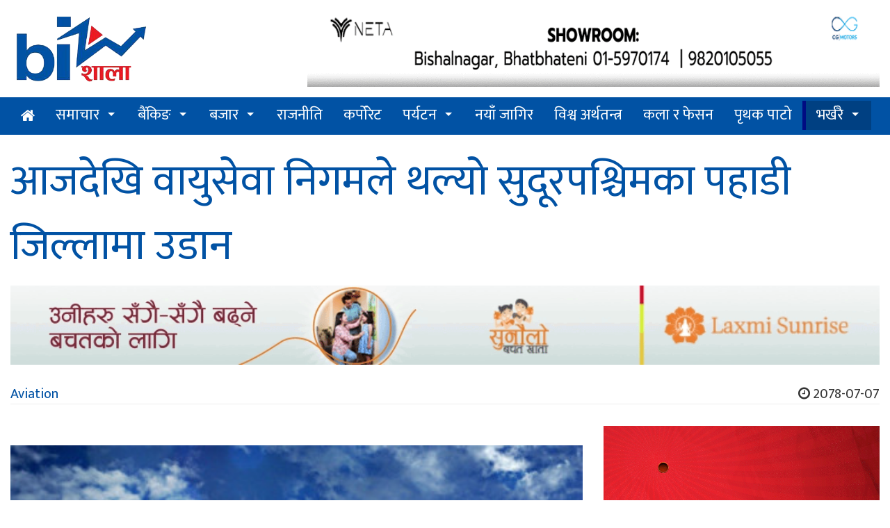

--- FILE ---
content_type: text/html; charset=UTF-8
request_url: https://old.bizshala.com/story/%E0%A4%86%E0%A4%9C%E0%A4%A6%E0%A5%87%E0%A4%96%E0%A4%BF-72
body_size: 10996
content:
<!DOCTYPE html>
<html lang="en-US"
	  xmlns:fb="http://ogp.me/ns/fb#" prefix="og:http://ogp.me/ns#">
<head>
	<meta charset="utf-8">
	<meta http-equiv="X-UA-Compatible" content="IE=edge">
	<meta name="viewport" content="width=device-width, initial-scale=1">
	<meta property="fb:pages" content="780378572009636" />
    <title>आजदेखि वायुसेवा निगमले थल्यो सुदूरपश्चिमका पहाडी जिल्लामा उडान Bizshala - </title>
<meta name="description" itemprop="description" content="कैलाली । नेपाल वायुसेवा निगमले आजदेखि सुदूरपश्चिमका पहाडी जिल्लामा हवाइ सेवा सुरु गरेको छ।&nbsp;

वर्षाका कारण �" />
<meta name="keywords" content="News Website, Nepali Khabar, Economic,Business,  News of Nepal, Nepal News, Online Khabar, Nagarik News, News Update, नेपाली समाचार, नेपालको खबर, आर्थिक पत्रिका, आर्थिक समाचार,अर्थ, बाणिज्यव्यवसाय,सेयर बजार,अटो,Share Market, Nepse,Automobiles,Banking,Corporate News" />
<meta property="fb:app_id" content="679661525508298" />
<meta property="article:published_time" content="2021-10-24T14:11:00+05:45" />
<meta property="article:modified_time" content="2021-10-24T12:11:56+05:45" />
<meta property="article:author" content="http://www.facebook.com/mybizshala" />
<meta property="article:publisher" content="http://www.facebook.com/mybizshala" />

<meta property="og:type"content="article" />
<meta property="og:section"content="Aviation" />
<meta property="og:site_name"content="Bizshala.com" />
<meta property="og:updated_time"content="2021-10-24T14:11:00+05:45" />
<meta property="og:title"content="आजदेखि वायुसेवा निगमले थल्यो सुदूरपश्चिमका पहाडी जिल्लामा उडान Bizshala" />
<meta property="og:description"content="कैलाली । नेपाल वायुसेवा निगमले आजदेखि सुदूरपश्चिमका पहाडी जिल्लामा हवाइ सेवा सुरु गरेको छ।&nbsp;

वर्षाका कारण �" />
<meta property="og:url"content="https://old.bizshala.com/story/%E0%A4%86%E0%A4%9C%E0%A4%A6%E0%A5%87%E0%A4%96%E0%A4%BF-72" />
<meta property="og:image:width"content="823" />
<meta property="og:image:height"content="461" />
<meta property="og:image"content="https://old.bizshala.com/public/images/news/2021-10-24/original/original1635064031nepal-airlines.jpg" />
<meta name="twitter:card"content="summary" />
<meta name="twitter:title"content="आजदेखि वायुसेवा निगमले थल्यो सुदूरपश्चिमका पहाडी जिल्लामा उडान Bizshala" />
<meta name="twitter:description"content="कैलाली । नेपाल वायुसेवा निगमले आजदेखि सुदूरपश्चिमका पहाडी जिल्लामा हवाइ सेवा सुरु गरेको छ।&nbsp;

वर्षाका कारण �" />
<meta name="twitter:site"content="@bizshala" />
    <link rel="shortcut icon" href="https://old.bizshala.com/public/images/favicon.gif">
	<link href="https://old.bizshala.com/public/css/pro_style.css" rel="stylesheet">
	<link href="https://old.bizshala.com/public/plugin/css-menu/styles.css" rel="stylesheet">
	<link href="https://old.bizshala.com/public/css/font-awesome.min.css" rel="stylesheet">
	<link href="https://old.bizshala.com/public/css/font-awesome-animation.min.css" rel="stylesheet">
    <base href="https://old.bizshala.com" />
    <link rel="author" href="https://plus.google.com/u/0/101878910280658918218" />
    <link rel="publisher" href="https://plus.google.com/u/0/116818182010457336613" />
    <meta name="google-site-verification" content="mCobz5NmEdpiXcJaJFQhCq00QCYNHkIkoZ5Go-zcg5w" />
	<!-- Fonts -->
	
	<!-- HTML5 shim and Respond.js for IE8 support of HTML5 elements and media queries -->
	<!-- WARNING: Respond.js doesn't work if you view the page via file:// -->
	<!--[if lt IE 9]>
		<script src="https://oss.maxcdn.com/html5shiv/3.7.2/html5shiv.min.js"></script>
		<script src="https://oss.maxcdn.com/respond/1.4.2/respond.min.js"></script>
	<![endif]-->

	<!-- Start Alexa Certify Javascript -->
	<script type="text/javascript">
        _atrk_opts = { atrk_acct:"J26Gn1QolK105T", domain:"bizshala.com",dynamic: true};
        (function() { var as = document.createElement('script'); as.type = 'text/javascript'; as.async = true; as.src = "https://certify-js.alexametrics.com/atrk.js"; var s = document.getElementsByTagName('script')[0];s.parentNode.insertBefore(as, s); })();
	</script>
	<noscript><img src="https://certify.alexametrics.com/atrk.gif?account=J26Gn1QolK105T" style="display:none" height="1" width="1" alt="" /></noscript>
	<!-- End Alexa Certify Javascript -->

    <!-- Global site tag (gtag.js) - Google Analytics -->
    <script async src="https://www.googletagmanager.com/gtag/js?id=G-EQGZTW4BQM"></script>
    <script>
      window.dataLayer = window.dataLayer || [];
      function gtag(){dataLayer.push(arguments);}
      gtag('js', new Date());

      gtag('config', 'G-EQGZTW4BQM');
    </script>

	    <style type="text/css">
        .affix {
            top: 200px !important;
            position: fixed !important;
        }

        .affix-top {
            position: absolute !important;
            top: 200px !important;
        }

        .newsBody {
            position: relative;
        }

        .newsBody .innerAd {
            float: left;
            margin: 25px 15px 15px 0;
            left: 0;
            max-width: 70%;
        }

        .innerAdHide {
            display: none;
        }

        .innerAdSecond {
            float: left;
            margin: 25px 15px 15px 0;
            left: 0;
            max-width: 70%;
        }

        .innerAdSecondHide {
            display: none;
        }

        .innerAdThird {
            float: left;
            margin: 25px 15px 15px 0;
            left: 0;
            max-width: 70%;
        }

        .innerAdThirdHide {
            display: none;
        }

        .insideStoryHide {
            display: none;
        }
        .pro_page_loader_mobile{
            display:block;
            top: 0;
            left: 0;
            width: 100%;
            background: #fff;
            padding: 15px;
            height: 100%;
        }

        .pro_page_loader {
            display: block;
            position: fixed;
            width: 100%;
            height: 100%;
            top: 0;
            left: 0;
            z-index: 1515151454545;
            background: white;
            padding: 15px;
        }
        .pro_page_loader .popup, .pro_page_loader_mobile .popup{
            top: 0;
            bottom: 0;
            left: 0;
            right: 0;
            text-align: center;
            position: relative;
        }
        
        @media (min-width: 768px) {
            .pro_page_loader .popup, .pro_page_loader_mobile .popup {
                margin: auto;
                width: 900px;
            }
        }
        @media (max-width: 768px) {
            .pro_page_loader .popup, .pro_page_loader_mobile .popup {
                width: 360px;
                top: 0;
                left: 0;
                /*animation: blink 1.8s infinite linear;*/
            }
        }

        .pro_page_loader .popup img, .pro_page_loader_mobile .popup img {
            margin-top: 10px;
        }

        @-webkit-keyframes blink {
            0% {
                opacity: 0;
            }
            50% {
                opacity: 1;
            }
            100% {
                opacity: 0;
            }
        }

        @-moz-keyframes blink {
            0% {
                opacity: 0;
            }
            50% {
                opacity: 1;
            }
            100% {
                opacity: 0;
            }
        }

        @-ms-keyframes blink {
            0% {
                opacity: 0;
            }
            50% {
                opacity: 1;
            }
            100% {
                opacity: 0;
            }
        }

        @-o-keyframes blink {
            0% {
                opacity: 0;
            }
            50% {
                opacity: 1;
            }
            100% {
                opacity: 0;
            }
        }

        @keyframes  blink {
            0% {
                opacity: 0;
            }
            50% {
                opacity: 1;
            }
            100% {
                opacity: 0;
            }
        }

        .pro_page_loader img {
            width: 100%;
        }
    </style>
    <link rel="stylesheet" href="https://old.bizshala.com/public/css/hover.min.css" type="text/css"/>
    <style>

    </style>
    <script>
        var badge_timer = setInterval(badge_timer_change, 1000);

        setTimeout(function () {
            clearInterval(badge_timer);
            $('.pro_page_loader').remove();
            $('.pro_page_loader_mobile').remove();
        }, 5000);

        function badge_timer_change() {
            document.getElementById("timer_badge").innerHTML = document.getElementById("timer_badge").innerHTML - 1;
            console.log(document.getElementById("timer_badge").innerHTML);
            document.getElementById("timer_badge_mobile").innerHTML = document.getElementById("timer_badge_mobile").innerHTML - 1;
            console.log(document.getElementById("timer_badge_mobile").innerHTML);
        }
    </script>

</head>
<body>
	        <header>
    <div class="container">
        <div class="row visible-lg visible-md">
            <div class="col-lg-4 col-md-4">
                <a href="https://old.bizshala.com" title="Home">
                    <img src="https://old.bizshala.com/public/images/logo.png" alt="bizshala_logo" title="Bizshala Logo" id="pro_logo" />
                </a>
            </div>
            <div class="col-md-8 col-lg-8">
                                                                                                                                                                                <a href="https://cg-ev.com/" title="NETA V" target="_blank">
                                <div class="pro_bigyapan pro_bigyapan_top" data-appear-animation="fadeInUp" data-appear-delay="300">
                                                                            <img src="https://old.bizshala.com/public/images/advertisement/original/original1701750189neta-the-pure-ev-banner-1120x110-address-301123.gif" alt="NETA V" title="NETA V"/>
                                                                    </div>
                            </a>
                                                                        </div>
        </div>
        <div class="row visible-xs visible-sm">
            <div class="col-xs-12 col-sm-12">
                <a href="https://old.bizshala.com" title="Home">
                    <img src="https://old.bizshala.com/public/images/bizshala_header.png" alt="bizshala_logo_small" title="Bizshala Logo"/>
                </a>
            </div>
            <div class="col-xs-12 col-sm-12">
                                                                                                                                                                                <a href="https://cg-ev.com/" title="NETA V" target="_blank">
                                <div>
                                                                            <img src="https://old.bizshala.com/public/images/advertisement/original/original1701750189neta-the-pure-ev-banner-1120x110-address-301123.gif" alt="NETA V" title="NETA V" class="img-responsive"/>
                                                                    </div>
                            </a>
                                                                        </div>
        </div>
    </div>
    <div class="proActive_menu">
        <div class="container">
            <div id="cssmenu">
                <ul>
                    <li><a href="https://old.bizshala.com" title="Bizshala Home"><i class="fa fa-home"></i> </a></li>
                                            <li  class="has-sub" >
                            <a href="https://old.bizshala.com/menu/news" title="News">
                                समाचार
                            </a>
                                                            <ul>
                                                                            <li>
                                            <a href="https://old.bizshala.com/menu/corruption-98" title="News">Corruption</a>
                                        </li>
                                                                            <li>
                                            <a href="https://old.bizshala.com/menu/earthquakespecial" title="News">महाभूकम्पको स्मृति विशेष</a>
                                        </li>
                                                                    </ul>
                                                    </li>
                                            <li  class="has-sub" >
                            <a href="https://old.bizshala.com/menu/banking" title="Banking">
                                बैंकिङ
                            </a>
                                                            <ul>
                                                                            <li>
                                            <a href="https://old.bizshala.com/menu/nrb-102" title="Banking">NRB</a>
                                        </li>
                                                                            <li>
                                            <a href="https://old.bizshala.com/menu/development-bank" title="Banking">Development Bank</a>
                                        </li>
                                                                            <li>
                                            <a href="https://old.bizshala.com/menu/finance" title="Banking">Finance</a>
                                        </li>
                                                                            <li>
                                            <a href="https://old.bizshala.com/menu/cooperative" title="Banking">Cooperative</a>
                                        </li>
                                                                            <li>
                                            <a href="https://old.bizshala.com/menu/commercial-bank-17" title="Banking">वाणिज्य बैंक</a>
                                        </li>
                                                                    </ul>
                                                    </li>
                                            <li  class="has-sub" >
                            <a href="https://old.bizshala.com/menu/market" title="Market">
                                बजार
                            </a>
                                                            <ul>
                                                                            <li>
                                            <a href="https://old.bizshala.com/menu/commodity" title="Market">Commodity</a>
                                        </li>
                                                                            <li>
                                            <a href="https://old.bizshala.com/menu/nepse-technical" title="Market">नेप्से-प्राविधिक</a>
                                        </li>
                                                                            <li>
                                            <a href="https://old.bizshala.com/menu/gold" title="Market">Gold</a>
                                        </li>
                                                                            <li>
                                            <a href="https://old.bizshala.com/menu/nepse" title="Market">Nepse</a>
                                        </li>
                                                                    </ul>
                                                    </li>
                                            <li >
                            <a href="https://old.bizshala.com/menu/politics-73" title="Politics">
                                राजनीति
                            </a>
                                                    </li>
                                            <li >
                            <a href="https://old.bizshala.com/menu/corporate" title="Corporate">
                                कर्पोरेट
                            </a>
                                                    </li>
                                            <li  class="has-sub" >
                            <a href="https://old.bizshala.com/menu/tourism" title="Tourism">
                                पर्यटन
                            </a>
                                                            <ul>
                                                                            <li>
                                            <a href="https://old.bizshala.com/menu/aviation" title="Tourism">Aviation</a>
                                        </li>
                                                                            <li>
                                            <a href="https://old.bizshala.com/menu/hotel" title="Tourism">Hotel</a>
                                        </li>
                                                                            <li>
                                            <a href="https://old.bizshala.com/menu/travel--tours" title="Tourism">Travel & Tours</a>
                                        </li>
                                                                    </ul>
                                                    </li>
                                            <li >
                            <a href="https://old.bizshala.com/menu/new-job" title="New Job">
                                नयाँ जागिर
                            </a>
                                                    </li>
                                            <li >
                            <a href="https://old.bizshala.com/menu/intl-biz" title="Int'l Biz">
                                विश्व अर्थतन्त्र
                            </a>
                                                    </li>
                                            <li >
                            <a href="https://old.bizshala.com/menu/arts--fashion" title="Arts & Fashion">
                                कला र फेसन
                            </a>
                                                    </li>
                                            <li >
                            <a href="https://old.bizshala.com/menu/off-the-beat" title="Off The Beat">
                                पृथक पाटो
                            </a>
                                                    </li>
                                        <li class="taja" class="has-sub">
                        <a href="https://old.bizshala.com/recent-update" title="Recent Economic News of Nepal"> भर्खरै </a>
                        <ul>
                                                            <li>
                                    <a href="https://old.bizshala.com/story/%E0%A4%9F%E0%A4%BF%E0%A4%AD%E0%A4%BF%E0%A4%8F%E0%A4%B8%E0%A4%B2%E0%A5%87" title="टिभिएसले ल्यायो ‘तिमी, म र टिभिएस’ योजना सार्वजनिक">टिभिएसले ल्यायो ‘तिमी, म र टिभिएस’ योजना सार्वजनिक</a>
                                </li>
                                                            <li>
                                    <a href="https://old.bizshala.com/story/%E0%A4%B0%E0%A4%BF%E0%A4%B2%E0%A4%BE%E0%A4%AF%E0%A4%A8%E0%A5%8D%E0%A4%B8-72" title="रिलायन्स स्पिनिङ मिल्सको आईपीओमा सर्बसाधारण फस्ने डर, प्रतिसेयर आम्दानी ९६ पैसा मात्रै !">रिलायन्स स्पिनिङ मिल्सको आईपीओमा सर्बसाधारण फस्ने डर, प्रतिसेयर आम्दानी ९६ पैसा मात्रै !</a>
                                </li>
                                                            <li>
                                    <a href="https://old.bizshala.com/story/%E0%A4%96%E0%A4%A1%E0%A5%87%E0%A4%B0%E0%A5%80%E0%A4%95%E0%A4%BE" title="खडेरीका कारण पानामा नहरमा जहाजको आवतजावतमा ३६% कटौति,विश्व व्यापार प्रभावित हुने">खडेरीका कारण पानामा नहरमा जहाजको आवतजावतमा ३६% कटौति,विश्व व्यापार प्रभावित हुने</a>
                                </li>
                                                            <li>
                                    <a href="https://old.bizshala.com/story/%E0%A4%86%E0%A4%AF%E0%A5%8B%E0%A4%97-4" title="आयोग उपाध्यक्ष श्रेष्ठसँग विश्व बैंकका कन्ट्री डाइरेक्टरको भेटवार्ता ">आयोग उपाध्यक्ष श्रेष्ठसँग विश्व बैंकका कन्ट्री डाइरेक्टरको भेटवार्ता </a>
                                </li>
                                                        <li class="taja">
                                <a href="https://old.bizshala.com/recent-update" title="Recent economic news of Nepal">सबै ताजा समाचार</a>
                            </li>
                        </ul>
                    </li>
                </ul>
            </div>
        </div>
    </div>

    <div class="container">
        <div class="row">
            <div class="col-md-12 col-lg-12">
                                                    <span></span>
                                            </div>
        </div>
    </div>

</header>

            <!--         <div class="innerAdHide">
            <div class="innerAd">
                <a href="https://ghorahicement.com.np/"
                   title="Ghorahi Cement" target="_blank">
                    <img src="https://old.bizshala.com/public/images/advertisement/original/original1702356185SagarmathaBrihat250-250.gif"
                         alt="1702356185SagarmathaBrihat250-250.gif"
                         title="Ghorahi Cement"/>
                </a>
            </div>
        </div>
                <div class="innerAdSecondHide">
            <div class="innerAdSecond">
                <a href="https://www.muktinathbank.com.np/general-banking/deposit/saving/sharedhani-bachat-khata"
                   title="Muktinath Inside" target="_blank">
                    <img src="https://old.bizshala.com/public/images/advertisement/original/original1704110883250X250-px-gif.gif"
                         alt="1704110883250X250-px-gif.gif"
                         title="Muktinath Inside"/>
                </a>
            </div>
        </div>
                <div class="innerAdThirdHide">
            <div class="innerAdThird">
                <a href="https://shivamcement.com.np/shivamsandesh/earthquake-resistance-home-building-tips-shivam-cement"
                   title="shivam inside" target="_blank">
                    <img src="https://old.bizshala.com/public/images/advertisement/original/original1705228554245x245.gif"
                         alt="1705228554245x245.gif"
                         title="shivam inside"/>
                </a>
            </div>
        </div>
     -->
    <div class="insideStoryHide">
        <div class="insideStory">
            <div class="row">
                                <div class="col-lg-4 col-md-4 col-xs-4">
                    <a href="https://ghorahicement.com.np/"
                        title="Ghorahi Cement" target="_blank">
                        <img src="https://old.bizshala.com/public/images/advertisement/original/original1702356185SagarmathaBrihat250-250.gif"
                                alt="1702356185SagarmathaBrihat250-250.gif"
                                title="Ghorahi Cement"/>
                    </a>
                </div>
                                <div class="col-lg-4 col-md-4 col-xs-4">
                    <a href="https://www.muktinathbank.com.np/general-banking/deposit/saving/sharedhani-bachat-khata"
                        title="Muktinath Inside" target="_blank">
                        <img src="https://old.bizshala.com/public/images/advertisement/original/original1704110883250X250-px-gif.gif"
                                alt="1704110883250X250-px-gif.gif"
                                title="Muktinath Inside"/>
                    </a>
                </div>
                                <div class="col-lg-4 col-md-4 col-xs-4">
                    <a href="https://shivamcement.com.np/shivamsandesh/earthquake-resistance-home-building-tips-shivam-cement"
                        title="shivam inside" target="_blank">
                        <img src="https://old.bizshala.com/public/images/advertisement/original/original1705228554245x245.gif"
                                alt="1705228554245x245.gif"
                                title="shivam inside"/>
                    </a>
                </div>
                            </div>
        </div>
    </div>
    <div class="container samachar" itemscope itemtype="http://schema.org/NewsArticle">
                                                                <h1 itemprop="headline">
            आजदेखि वायुसेवा निगमले थल्यो सुदूरपश्चिमका पहाडी जिल्लामा उडान
                    </h1>


        <span itemprop="publisher" content="Bizshala.com"></span>
                <a href="https://www.laxmisunrise.com/"
            title="Laxmi" target="_blank">
            <img src="https://old.bizshala.com/public/images/advertisement/original/original1704884435290-4-Product-ad-GIF1100x100px.gif"
                    alt="1704884435290-4-Product-ad-GIF1100x100px.gif"
                    title="Laxmi" width="100%"/>
                    <br>
        </a>
                <div class="row">
            <div class="col-lg-6 col-md-6">
                <a itemprop="author" value="Bizshala" href="https://old.bizshala.com/menu/aviation"
                   title="Aviation"> Aviation </a>

                            </div>
            <div class="col-lg-6 col-md-6">
                <div class="pull-right">
                    <span itemprop="dateModified"
                          content="2021-10-24"></span>
                    <span itemprop="datePublished" content="2021-10-24"><i
                                class="fa fa-clock-o"></i> 2078-07-07 </span>
                </div>
            </div>
        </div>
        <hr>

        <div class="row">
            <div class="col-md-8 col-lg-8">
                                                                    <span></span>
                                                <br>
                <div>
                                                                    <a href="https://old.bizshala.com/story/media/%E0%A4%86%E0%A4%9C%E0%A4%A6%E0%A5%87%E0%A4%96%E0%A4%BF-72/41686" title="See Full Image"
                           target="_blank" itemprop="thumbnailUrl">
                            <div class="cover_image">
                                <img class="pro_make_full" itemprop="image" src="https://old.bizshala.com/public/images/news/2021-10-24/1635064031nepal-airlines.jpg"
                                     alt="आजदेखि वायुसेवा निगमले थल्यो सुदूरपश्चिमका पहाडी जिल्लामा उडान"
                                     title="Click to Zoom" class="showToolTip" data-placement="right"/>
                                <p></p>
                            </div>
                        </a>
                    
                    <div class="row">
                        <div class="col-md-2 col-lg-2">
                            <div class="reporter">
                                                                                                        <img src="https://old.bizshala.com/public/images/cache/reporter/118x118-14740372781473632964bizshala.png" alt="Bizshala"
                                         class="pro_make_full"/>
                                    <a href="https://old.bizshala.com/reporter/bizshala" target="_blank"
                                       data-html="true" itemprop="editor"><i
                                                class="fa fa-pencil-square-o"></i> बिजशाला </a>
                                                            </div>
                            <div class="pro_story_social hidden-xs hidden-sm text-center">
                                <div class="social_icon text-center">
                                    <a target="_blank"
                                       href="https://www.facebook.com/sharer/sharer.php?u=https://old.bizshala.com/story/%E0%A4%86%E0%A4%9C%E0%A4%A6%E0%A5%87%E0%A4%96%E0%A4%BF-72"><i
                                                class="fa fa-facebook-square"></i>
                                    </a>
                                </div>
                                

                                <div class="social_icon text-center">
                                    <a target="_blank" class="twitter-share-button"
                                       href="https://twitter.com/intent/tweet?text=आजदेखि वायुसेवा निगमले थल्यो सुदूरपश्चिमका पहाडी जिल्लामा उडान&url=https://old.bizshala.com/story/%E0%A4%86%E0%A4%9C%E0%A4%A6%E0%A5%87%E0%A4%96%E0%A4%BF-72"
                                       data-size="large">
                                        <i class="fa fa-twitter-square"></i>
                                    </a>
                                </div>
                                
                            </div>
                        </div>
                        <div class="col-md-10 col-lg-10 newsBody">
                                                            <a href="https://www.nabilbank.com/individual"
                                   title="nabil inside" target="_blank">
                                    <img src="https://old.bizshala.com/public/images/advertisement/original/original1702901839850x100.gif"
                                         alt="1702901839850x100.gif"
                                         title="nabil inside" width="100%"/>
                                    <br>
                                </a>
                                                        <span itemprop="articleBody" class="articleBody"><p style="text-align: justify;"><span style="color:#000000"><span style="font-size:28px">कैलाली । नेपाल वायुसेवा निगमले आजदेखि सुदूरपश्चिमका पहाडी जिल्लामा हवाइ सेवा सुरु गरेको छ।&nbsp;</span></span></p>

<p style="text-align: justify;"><span style="color:#000000"><span style="font-size:28px">वर्षाका कारण सुदूरपश्चिमका पहाडी जिल्लामा सडक अवरुद्ध भएकाले यात्रुको सुविधालाई मध्यनजर गर्दै हवाइ सेवा सुरु गरिएको हो। धनगढीलाई आधार बनाएर पहाडी जिल्ला बझाङ र डोटीमा&nbsp; हवाइसेवा सञ्चालन गर्न आजदेखि परीक्षण उडान गरिएको धनगढी विमानस्थलका प्रमुख रामकृष्ण भट्टले बताए।&nbsp;&nbsp;</span></span></p>

<p style="text-align: justify;"><span style="color:#000000"><span style="font-size:28px">पहाडी जिल्लामा हवाइसेवा सुरु भएपछि यहाँका बासिन्दालाई राहत मिलेको छ। हवाइ भाडा सस्तो भएकाले&nbsp; नियमित उडान गर्नुपर्ने यहाँका बासिन्दाको माग छ।&nbsp;</span></span></p>

<p style="text-align: justify;"><span style="color:#000000"><span style="font-size:28px">धनगढीदेखि डोटी दुई हजार ६१५ र डोटीबाट धनगढी दुई हजार ५१५ भाडादर कायम गरिएको छ। धनगढीदेखि बझाङ तीन हजार ९९५ र बझाङदेखि धनगढी तीन हजार ८९५ हवाई भाडादर कायम गरिएको प्रमुख भट्टले जानकारी दिए।</span></span></p>

<p style="text-align: justify;"><span style="color:#000000"><span style="font-size:28px">धनगढीबाट पहाडी जिल्लामा निगमले हवाइ उडानका लागि तालिका सार्वजनिक गरिसकेको थियो।&nbsp;</span></span></p>

<p style="text-align: justify;"><span style="color:#000080"><span style="font-size:20px"><strong>- RSS</strong></span></span></p>

<p>&nbsp;</p>
</span>

                            

                                                            <hr/>
                                                                                                    <div itemprop="video">
                                        
                                    </div>
                                                            
                                                        <a href="https://nibl.com.np/"
                            title="Nibl" target="_blank">
                            <img src="https://old.bizshala.com/public/images/advertisement/original/original1700205406nimb-uddhamsil-karja-825x100-1.gif"
                                alt="1700205406nimb-uddhamsil-karja-825x100-1.gif"
                                title="Nibl" width="100%"/>
                            </a>
                            
                                                            <div class="clearfix"></div>
                                <div>
                                                                            <a href="https://old.bizshala.com/tag/nepal-airlines" title="Nepal Airlines"
                                           class="tags"><span
                                                    class="glyphicon glyphicon-tag"></span> Nepal Airlines </a>
                                        &nbsp;&nbsp;
                                                                    </div>
                            
                                                        <a href="https://www.globalimebank.com/"
                            title="GBIME" target="_blank">
                            <img src="https://old.bizshala.com/public/images/advertisement/original/original1697043557Meri-Uni-lai1200-x-120px.gif"
                                alt="1697043557Meri-Uni-lai1200-x-120px.gif"
                                title="GBIME" width="100%"/>
                            </a>
                            
                            <div>
                                <a name="pro_fb_comment"><h2>Share this with your friends:</h2></a>
                                <div class="sharethis-inline-share-buttons"></div>
                            </div>
                            <br>

                            <div id="pro_fb_comment" itemprop="comment">
                                <div class="fb-comments" data-href="https://old.bizshala.com/story/%E0%A4%86%E0%A4%9C%E0%A4%A6%E0%A5%87%E0%A4%96%E0%A4%BF-72"
                                     data-numposts="100" data-colorscheme="light" data-width="100%">
                                </div>
                            </div>


                                                                                        <span></span>
                                                                                    <br>

                        </div>
                    </div>


                    <div class="clearfix"></div>


                </div>
            </div>

            <div class="col-md-4 col-lg-4">
                <div class="row">
    <div class="col-md-12 col-lg-12">
                                                                                                                                                        <a href="https://imeremit.com.np/" title="IME" target="_blank">
                                <div class="pro_bigyapan">
                                                                            <img src="https://old.bizshala.com/public/images/advertisement/original/original1696334312Banner-720-x-200---Normal.gif" alt="1696334312Banner-720-x-200---Normal.gif" title="IME"/>
                                                                    </div>
                            </a>
                                                                                                                                                                                        <a href="https://shikharinsurance.com/" title="SICL" target="_blank">
                                <div class="pro_bigyapan">
                                                                            <img src="https://old.bizshala.com/public/images/advertisement/original/original1695643182gif.gif" alt="1695643182gif.gif" title="SICL"/>
                                                                    </div>
                            </a>
                                                                                                                                                                                        <a href="https://www.himalayanbank.com/en/" title="HBL INSIDE" target="_blank">
                                <div class="pro_bigyapan">
                                                                            <img src="https://old.bizshala.com/public/images/advertisement/original/original1705563399325-x-110.gif" alt="1705563399325-x-110.gif" title="HBL INSIDE"/>
                                                                    </div>
                            </a>
                                                                                                                                                                                        <a href="https://www.mahalaxmibank.com/" title="Mahalaxmi inside" target="_blank">
                                <div class="pro_bigyapan">
                                                                            <img src="https://old.bizshala.com/public/images/advertisement/original/original1700545344Mahalaxmi-Karja-Gif300x300.gif" alt="1700545344Mahalaxmi-Karja-Gif300x300.gif" title="Mahalaxmi inside"/>
                                                                    </div>
                            </a>
                                                                            </div>
</div>
<div class="pro_taja_samachar">
    <div class="pro_common_titles title_red">
        <h2>
                <span>
                    <i class="fa fa-clock-o"></i> भर्खरै
                </span>
            <a href="https://old.bizshala.com/recent-update" title="सबै ताजा समाचार" class="pull-right"><i class="fa fa-plus"></i></a>
        </h2>
    </div>
            <a href="https://old.bizshala.com/story/%E0%A4%9F%E0%A4%BF%E0%A4%AD%E0%A4%BF%E0%A4%8F%E0%A4%B8%E0%A4%B2%E0%A5%87" title="टिभिएसले ल्यायो ‘तिमी, म र टिभिएस’ योजना सार्वजनिक">
            <div class="row">
                                <div class="col-md-3 col-sm-3 col-xs-3 col-lg-3">
                    <img class="pro_make_full" src="https://old.bizshala.com/public/images/news/2024-01-19/1705668850tvs.jpg" alt="टिभिएसले ल्यायो &lsquo;तिमी, म र टिभिएस&rsquo; योजना सार्वजनिक">
                </div>
                <div class="col-md-9 col-lg-9 col-sm-9 col-xs-9">
                    <h4>
                        टिभिएसले ल्यायो ‘तिमी, म र टिभिएस’ योजना सार्वजनिक
                    </h4>
                    <p><small><i class="fa fa-clock-o"></i> 2024-01-19</small></p>
                </div>
            </div>
        </a>
            <a href="https://old.bizshala.com/story/%E0%A4%B0%E0%A4%BF%E0%A4%B2%E0%A4%BE%E0%A4%AF%E0%A4%A8%E0%A5%8D%E0%A4%B8-72" title="रिलायन्स स्पिनिङ मिल्सको आईपीओमा सर्बसाधारण फस्ने डर, प्रतिसेयर आम्दानी ९६ पैसा मात्रै !">
            <div class="row">
                                <div class="col-md-3 col-sm-3 col-xs-3 col-lg-3">
                    <img class="pro_make_full" src="https://old.bizshala.com/public/images/news/2024-01-19/1705668291Reliance.jpg" alt="रिलायन्स स्पिनिङ मिल्सको आईपीओमा सर्बसाधारण फस्ने डर, प्रतिसेयर आम्दानी ९६ पैसा मात्रै !">
                </div>
                <div class="col-md-9 col-lg-9 col-sm-9 col-xs-9">
                    <h4>
                        रिलायन्स स्पिनिङ मिल्सको आईपीओमा सर्बसाधारण फस्ने डर, प्रतिसेयर आम्दानी ९६ पैसा मात्रै !
                    </h4>
                    <p><small><i class="fa fa-clock-o"></i> 2024-01-19</small></p>
                </div>
            </div>
        </a>
            <a href="https://old.bizshala.com/story/%E0%A4%96%E0%A4%A1%E0%A5%87%E0%A4%B0%E0%A5%80%E0%A4%95%E0%A4%BE" title="खडेरीका कारण पानामा नहरमा जहाजको आवतजावतमा ३६% कटौति,विश्व व्यापार प्रभावित हुने">
            <div class="row">
                                <div class="col-md-3 col-sm-3 col-xs-3 col-lg-3">
                    <img class="pro_make_full" src="https://old.bizshala.com/public/images/news/2024-01-19/170566732501000000-c0a8-0242-4815-08dc17d2211bw1023r1s.jpg" alt="खडेरीका कारण पानामा नहरमा जहाजको आवतजावतमा ३६% कटौति,विश्व व्यापार प्रभावित हुने">
                </div>
                <div class="col-md-9 col-lg-9 col-sm-9 col-xs-9">
                    <h4>
                        खडेरीका कारण पानामा नहरमा जहाजको आवतजावतमा ३६% कटौति,विश्व व्यापार प्रभावित हुने
                    </h4>
                    <p><small><i class="fa fa-clock-o"></i> 2024-01-19</small></p>
                </div>
            </div>
        </a>
            <a href="https://old.bizshala.com/story/%E0%A4%86%E0%A4%AF%E0%A5%8B%E0%A4%97-4" title="आयोग उपाध्यक्ष श्रेष्ठसँग विश्व बैंकका कन्ट्री डाइरेक्टरको भेटवार्ता ">
            <div class="row">
                                <div class="col-md-3 col-sm-3 col-xs-3 col-lg-3">
                    <img class="pro_make_full" src="https://old.bizshala.com/public/images/news/2024-01-19/1705665671World-Bank-and-NPC1.jpg" alt="आयोग उपाध्यक्ष श्रेष्ठसँग विश्व बैंकका कन्ट्री डाइरेक्टरको भेटवार्ता ">
                </div>
                <div class="col-md-9 col-lg-9 col-sm-9 col-xs-9">
                    <h4>
                        आयोग उपाध्यक्ष श्रेष्ठसँग विश्व बैंकका कन्ट्री डाइरेक्टरको भेटवार्ता 
                    </h4>
                    <p><small><i class="fa fa-clock-o"></i> 2024-01-19</small></p>
                </div>
            </div>
        </a>
            <a href="https://old.bizshala.com/story/%E0%A4%AE%E0%A5%87%E0%A4%95-%E0%A4%87%E0%A4%A8-3" title="मेक इन नेपाल स्वदेशी मिट एण्ड ग्रीट सम्पन्न, स्वदेशी वस्तुको खरिद अनिवार्य गर्न परिसंघको आग्रह ">
            <div class="row">
                                <div class="col-md-3 col-sm-3 col-xs-3 col-lg-3">
                    <img class="pro_make_full" src="https://old.bizshala.com/public/images/news/2024-01-19/170566335412.jpg" alt="मेक इन नेपाल स्वदेशी मिट एण्ड ग्रीट सम्पन्न, स्वदेशी वस्तुको खरिद अनिवार्य गर्न परिसंघको आग्रह ">
                </div>
                <div class="col-md-9 col-lg-9 col-sm-9 col-xs-9">
                    <h4>
                        मेक इन नेपाल स्वदेशी मिट एण्ड ग्रीट सम्पन्न, स्वदेशी वस्तुको खरिद अनिवार्य गर्न परिसंघको आग्रह 
                    </h4>
                    <p><small><i class="fa fa-clock-o"></i> 2024-01-19</small></p>
                </div>
            </div>
        </a>
            <a href="https://old.bizshala.com/story/%E0%A4%A8%E0%A5%87%E0%A4%AA%E0%A4%BE%E0%A4%B2-%E0%A4%B0%E0%A4%BF-%E0%A4%B0" title="नेपाल रि र हिमालयन रिको तुलनात्मक वित्तीय विश्लेषण, को केमा अब्बल ?">
            <div class="row">
                                <div class="col-md-3 col-sm-3 col-xs-3 col-lg-3">
                    <img class="pro_make_full" src="https://old.bizshala.com/public/images/news/2024-01-19/1705662108comparision.jpg" alt="नेपाल रि र हिमालयन रिको तुलनात्मक वित्तीय विश्लेषण, को केमा अब्बल ?">
                </div>
                <div class="col-md-9 col-lg-9 col-sm-9 col-xs-9">
                    <h4>
                        नेपाल रि र हिमालयन रिको तुलनात्मक वित्तीय विश्लेषण, को केमा अब्बल ?
                    </h4>
                    <p><small><i class="fa fa-clock-o"></i> 2024-01-19</small></p>
                </div>
            </div>
        </a>
            <a href="https://old.bizshala.com/story/-4950" title="अप्रिलियाको एसआर १६० बीएस–६ भर्जनको राइड सम्पन्न">
            <div class="row">
                                <div class="col-md-3 col-sm-3 col-xs-3 col-lg-3">
                    <img class="pro_make_full" src="https://old.bizshala.com/public/images/news/2024-01-19/1705661581ride-show.jpg" alt="अप्रिलियाको एसआर १६० बीएस&ndash;६ भर्जनको राइड सम्पन्न">
                </div>
                <div class="col-md-9 col-lg-9 col-sm-9 col-xs-9">
                    <h4>
                        अप्रिलियाको एसआर १६० बीएस–६ भर्जनको राइड सम्पन्न
                    </h4>
                    <p><small><i class="fa fa-clock-o"></i> 2024-01-19</small></p>
                </div>
            </div>
        </a>
            <a href="https://old.bizshala.com/story/%E0%A4%B8%E0%A4%BF%E0%A4%9F%E0%A4%BF%E0%A4%9C%E0%A4%A8-40" title="सिटिजन लाइफले सूचीकृत सेयरमा लगानी बढाउँदै, कस्ता कम्पनी पर्लान् छनोटमा ?">
            <div class="row">
                                <div class="col-md-3 col-sm-3 col-xs-3 col-lg-3">
                    <img class="pro_make_full" src="https://old.bizshala.com/public/images/news/2024-01-19/1705660193citzenlife.png" alt="सिटिजन लाइफले सूचीकृत सेयरमा लगानी बढाउँदै, कस्ता कम्पनी पर्लान् छनोटमा ?">
                </div>
                <div class="col-md-9 col-lg-9 col-sm-9 col-xs-9">
                    <h4>
                        सिटिजन लाइफले सूचीकृत सेयरमा लगानी बढाउँदै, कस्ता कम्पनी पर्लान् छनोटमा ?
                    </h4>
                    <p><small><i class="fa fa-clock-o"></i> 2024-01-19</small></p>
                </div>
            </div>
        </a>
            <a href="https://old.bizshala.com/story/-4949" title="बालबालिकालाई पैसाको महत्व कसरी बुझाउने ? यी हुन् ४ गुरुमन्त्र">
            <div class="row">
                                <div class="col-md-3 col-sm-3 col-xs-3 col-lg-3">
                    <img class="pro_make_full" src="https://old.bizshala.com/public/images/news/2024-01-19/1705658691bfbe7400-a97d-11ee-bc2f-cb5579b90709.jpg" alt="बालबालिकालाई पैसाको महत्व कसरी बुझाउने ? यी हुन् ४ गुरुमन्त्र">
                </div>
                <div class="col-md-9 col-lg-9 col-sm-9 col-xs-9">
                    <h4>
                        बालबालिकालाई पैसाको महत्व कसरी बुझाउने ? यी हुन् ४ गुरुमन्त्र
                    </h4>
                    <p><small><i class="fa fa-clock-o"></i> 2024-01-19</small></p>
                </div>
            </div>
        </a>
            <a href="https://old.bizshala.com/story/%E0%A4%B2%E0%A4%95%E0%A5%8D%E0%A4%B7%E0%A5%8D%E0%A4%AE%E0%A5%80-204" title="लक्ष्मी सनराइज बैंकले सुरु गर्‍यो  ‘ई-कमर्स अक्वायरिङ’ सेवा">
            <div class="row">
                                <div class="col-md-3 col-sm-3 col-xs-3 col-lg-3">
                    <img class="pro_make_full" src="https://old.bizshala.com/public/images/news/2024-01-19/1705656112mou.jpg" alt="लक्ष्मी सनराइज बैंकले सुरु गर्&zwj;यो  &lsquo;ई-कमर्स अक्वायरिङ&rsquo; सेवा">
                </div>
                <div class="col-md-9 col-lg-9 col-sm-9 col-xs-9">
                    <h4>
                        लक्ष्मी सनराइज बैंकले सुरु गर्‍यो  ‘ई-कमर्स अक्वायरिङ’ सेवा
                    </h4>
                    <p><small><i class="fa fa-clock-o"></i> 2024-01-19</small></p>
                </div>
            </div>
        </a>
        <div class="clearfix"></div>
    <a class="pull-right" href="https://old.bizshala.com/recent-update">थप खबर...</a>
    <div class="clearfix"></div>
</div>
<div class="clearfix"></div><br>
<div class="row">
    <div class="col-md-12 col-lg-12">
                                                                                                                            </div>
</div>
            </div>
            <div class="clearfix"></div>
        </div>
        <div class="pro_category_div">
            <h2 class="text-center">सम्बन्धित खबर हरु</h2>
            <hr>
            <div class="row pro_category_body">
                                    <div class="pro_category_news col-md-3 col-lg-3" itemscope
                         itemtype="http://schema.org/CreativeWork">
                        <div>
                                                        <img src="https://old.bizshala.com/public/images/news/2023-10-22/1697949990ra.jpg"
                                 alt="अन्तत : किन्ने भयो नेपाल वायुसेवा निगमले ३ थान जहाज, बोलपत्र आह्वान"
                                 title="अन्तत : किन्ने भयो नेपाल वायुसेवा निगमले ३ थान जहाज, बोलपत्र आह्वान"
                                 class="hidden-xs hidden-sm"/>
                            <div class="news_details">
                                <h4 class="pro_category_news_title">
                                    <a href="https://old.bizshala.com/story/%E0%A4%85%E0%A4%A8%E0%A5%8D%E0%A4%A4%E0%A4%A4-" title="अन्तत : किन्ने भयो नेपाल वायुसेवा निगमले ३ थान जहाज, बोलपत्र आह्वान">
                                        <span itemprop="headline"> अन्तत : किन्ने भयो नेपाल वायुसेवा निगमले ३ थान जहाज, बोलपत्र </span>
                                    </a>
                                </h4>
                                <div class="pro_category_news_body">
                                    <span itemprop="about"> काठमाण्डौ। नेपाल वायुसेवा निगमले अन्तत :&nbsp;तीन थान नयाँ जहाज खरिद... </span>
                                </div>
                            </div>
                        </div>
                    </div>
                                    <div class="pro_category_news col-md-3 col-lg-3" itemscope
                         itemtype="http://schema.org/CreativeWork">
                        <div>
                                                        <img src="https://old.bizshala.com/public/images/news/2023-10-18/1697599368tia.jpg"
                                 alt="हवाईयात्रुको चाप: त्रिभुवन विमानस्थलबाट दैनिक ११३ अन्तर्राष्ट्रिय उडान"
                                 title="हवाईयात्रुको चाप: त्रिभुवन विमानस्थलबाट दैनिक ११३ अन्तर्राष्ट्रिय उडान"
                                 class="hidden-xs hidden-sm"/>
                            <div class="news_details">
                                <h4 class="pro_category_news_title">
                                    <a href="https://old.bizshala.com/story/%E0%A4%9A%E0%A4%BE%E0%A4%A1%E0%A4%AA%E0%A4%B0%E0%A5%8D%E0%A4%B5-%E0%A4%B0" title="हवाईयात्रुको चाप: त्रिभुवन विमानस्थलबाट दैनिक ११३ अन्तर्राष्ट्रिय उडान">
                                        <span itemprop="headline"> हवाईयात्रुको चाप: त्रिभुवन विमानस्थलबाट दैनिक ११३ </span>
                                    </a>
                                </h4>
                                <div class="pro_category_news_body">
                                    <span itemprop="about"> काठमाण्डौ। त्रिभुवन विमानस्थलबाट दैनिक ९० भन्दा बढी अन�... </span>
                                </div>
                            </div>
                        </div>
                    </div>
                                    <div class="pro_category_news col-md-3 col-lg-3" itemscope
                         itemtype="http://schema.org/CreativeWork">
                        <div>
                                                        <img src="https://old.bizshala.com/public/images/news/2023-09-26/1695729944kailash.jpg"
                                 alt="कैलाश हेलिकोप्टरले आईपीओ ल्याउने, सन् २०२६ सम्म ५ वटा हेलिकोप्टर पुर्याउने"
                                 title="कैलाश हेलिकोप्टरले आईपीओ ल्याउने, सन् २०२६ सम्म ५ वटा हेलिकोप्टर पुर्याउने"
                                 class="hidden-xs hidden-sm"/>
                            <div class="news_details">
                                <h4 class="pro_category_news_title">
                                    <a href="https://old.bizshala.com/story/%E0%A4%95%E0%A5%88%E0%A4%B2%E0%A4%BE%E0%A4%B6-21" title="कैलाश हेलिकोप्टरले आईपीओ ल्याउने, सन् २०२६ सम्म ५ वटा हेलिकोप्टर पुर्याउने">
                                        <span itemprop="headline"> कैलाश हेलिकोप्टरले आईपीओ ल्याउने, सन् २०२६ सम्म ५ वटा </span>
                                    </a>
                                </h4>
                                <div class="pro_category_news_body">
                                    <span itemprop="about"> काठमाण्डौ । कैलाश हेलिकोप्टर सर्भिसेसले आईपीओ ल्याउने भएको... </span>
                                </div>
                            </div>
                        </div>
                    </div>
                                    <div class="pro_category_news col-md-3 col-lg-3" itemscope
                         itemtype="http://schema.org/CreativeWork">
                        <div>
                                                        <img src="https://old.bizshala.com/public/images/news/2023-09-22/1695376685tia.jpg"
                                 alt="विमानस्थल आसपासका क्षेत्रमा चंगा उडाउन निषेध, अटेर गरे कारबाही"
                                 title="विमानस्थल आसपासका क्षेत्रमा चंगा उडाउन निषेध, अटेर गरे कारबाही"
                                 class="hidden-xs hidden-sm"/>
                            <div class="news_details">
                                <h4 class="pro_category_news_title">
                                    <a href="https://old.bizshala.com/story/%E0%A4%B5%E0%A4%BF%E0%A4%AE%E0%A4%BE%E0%A4%A8%E0%A4%B8%E0%A5%8D%E0%A4%A5%E0%A4%B2-4" title="विमानस्थल आसपासका क्षेत्रमा चंगा उडाउन निषेध, अटेर गरे कारबाही">
                                        <span itemprop="headline"> विमानस्थल आसपासका क्षेत्रमा चंगा उडाउन निषेध, अटेर गरे </span>
                                    </a>
                                </h4>
                                <div class="pro_category_news_body">
                                    <span itemprop="about"> काठमाण्डौ । काठमाण्डौस्थित त्रिभुवन विमानस्थल आसपासका क्षेत्रमा... </span>
                                </div>
                            </div>
                        </div>
                    </div>
                                    <div class="pro_category_news col-md-3 col-lg-3" itemscope
                         itemtype="http://schema.org/CreativeWork">
                        <div>
                                                        <img src="https://old.bizshala.com/public/images/news/2023-09-10/1694325955IMG5522.jpg"
                                 alt="हिमालय एअरलाइन्सको काठमाण्डौ&ndash;छिन्ताओे&ndash;काठमाण्डौ उडान सेवा सुरु"
                                 title="हिमालय एअरलाइन्सको काठमाण्डौ&ndash;छिन्ताओे&ndash;काठमाण्डौ उडान सेवा सुरु"
                                 class="hidden-xs hidden-sm"/>
                            <div class="news_details">
                                <h4 class="pro_category_news_title">
                                    <a href="https://old.bizshala.com/story/%E0%A4%B9%E0%A4%BF%E0%A4%AE%E0%A4%BE%E0%A4%B2%E0%A4%AF-61" title="हिमालय एअरलाइन्सको काठमाण्डौ–छिन्ताओे–काठमाण्डौ उडान सेवा सुरु">
                                        <span itemprop="headline"> हिमालय एअरलाइन्सको काठमाण्डौ–छिन्ताओे–काठमाण्डौ उडान सेवा </span>
                                    </a>
                                </h4>
                                <div class="pro_category_news_body">
                                    <span itemprop="about"> काठमाण्डौ । नेपाल&ndash;चीन संयुक्त लगानी भएको हिमालय एअरलाइन्सले आज... </span>
                                </div>
                            </div>
                        </div>
                    </div>
                                    <div class="pro_category_news col-md-3 col-lg-3" itemscope
                         itemtype="http://schema.org/CreativeWork">
                        <div>
                                                        <img src="https://old.bizshala.com/public/images/news/2023-09-05/1693923333Picture-1.jpg"
                                 alt="भुटान एयरलाइन्सले भदौ ३० गतेदेखि पुनः उडान सुरु गर्ने"
                                 title="भुटान एयरलाइन्सले भदौ ३० गतेदेखि पुनः उडान सुरु गर्ने"
                                 class="hidden-xs hidden-sm"/>
                            <div class="news_details">
                                <h4 class="pro_category_news_title">
                                    <a href="https://old.bizshala.com/story/%E0%A4%AD%E0%A5%81%E0%A4%9F%E0%A4%BE%E0%A4%A8" title="भुटान एयरलाइन्सले भदौ ३० गतेदेखि पुनः उडान सुरु गर्ने">
                                        <span itemprop="headline"> भुटान एयरलाइन्सले भदौ ३० गतेदेखि पुनः उडान सुरु गर्ने </span>
                                    </a>
                                </h4>
                                <div class="pro_category_news_body">
                                    <span itemprop="about"> काठमाण्डौ । थिम्पुमा मुख्यालय रहेको भुटानको पहिलो निजी एयरलाइन्स,... </span>
                                </div>
                            </div>
                        </div>
                    </div>
                                    <div class="pro_category_news col-md-3 col-lg-3" itemscope
                         itemtype="http://schema.org/CreativeWork">
                        <div>
                                                        <img src="https://old.bizshala.com/public/images/news/2023-08-30/1693368986buddha-air.jpg"
                                 alt="एमाले नेताहरु सवार बुद्ध एयरको जहाज जनकपुर अवतरण नगरी काठमाण्डौ फिर्ता"
                                 title="एमाले नेताहरु सवार बुद्ध एयरको जहाज जनकपुर अवतरण नगरी काठमाण्डौ फिर्ता"
                                 class="hidden-xs hidden-sm"/>
                            <div class="news_details">
                                <h4 class="pro_category_news_title">
                                    <a href="https://old.bizshala.com/story/%E0%A4%8F%E0%A4%AE%E0%A4%BE%E0%A4%B2%E0%A5%87-8" title="एमाले नेताहरु सवार बुद्ध एयरको जहाज जनकपुर अवतरण नगरी काठमाण्डौ फिर्ता">
                                        <span itemprop="headline"> एमाले नेताहरु सवार बुद्ध एयरको जहाज जनकपुर अवतरण नगरी </span>
                                    </a>
                                </h4>
                                <div class="pro_category_news_body">
                                    <span itemprop="about"> काठमाण्डौ । एमालेका नेताहरु सवार बुद्ध एयरको जहाज जनकपुर अवतरण हुन... </span>
                                </div>
                            </div>
                        </div>
                    </div>
                                    <div class="pro_category_news col-md-3 col-lg-3" itemscope
                         itemtype="http://schema.org/CreativeWork">
                        <div>
                                                        <img src="https://old.bizshala.com/public/images/news/2023-08-22/1692707035Picture-1.jpg"
                                 alt="नोभेम्बरबाट पुनः उडान सुरु गर्दै थाई एयरवेज, जेनेरल सेल्स एजेन्टमा सोसाइटी इन्टरनेसनल ट्राभल नियुक्त"
                                 title="नोभेम्बरबाट पुनः उडान सुरु गर्दै थाई एयरवेज, जेनेरल सेल्स एजेन्टमा सोसाइटी इन्टरनेसनल ट्राभल नियुक्त"
                                 class="hidden-xs hidden-sm"/>
                            <div class="news_details">
                                <h4 class="pro_category_news_title">
                                    <a href="https://old.bizshala.com/story/-4690" title="नोभेम्बरबाट पुनः उडान सुरु गर्दै थाई एयरवेज, जेनेरल सेल्स एजेन्टमा सोसाइटी इन्टरनेसनल ट्राभल नियुक्त">
                                        <span itemprop="headline"> नोभेम्बरबाट पुनः उडान सुरु गर्दै थाई एयरवेज, जेनेरल सेल्स </span>
                                    </a>
                                </h4>
                                <div class="pro_category_news_body">
                                    <span itemprop="about"> काठमाण्डौ। बैंककमा मुख्यालय रहेको थाइल्यान्डको राष्ट्रिय... </span>
                                </div>
                            </div>
                        </div>
                    </div>
                                <div class="clearfix"></div>
            </div>
        </div>
    </div>
            <footer>
    <div class="container">
        <h3 class="text-justify">
                    bizshala.com
                </h3>
<div class="row">
    <div class="col-md-4 col-lg-4">

                <ul>
                    <li>सूचना विभाग दर्ता नं. ८८६-०७५/७६  </li>
                    <li>कार्यकारी सम्पादक : जयराम गौतम</li>
                    <li>कार्यालय: पेप्सीकाेला, काठमाडौं</li>
                    <li>फोन: ०१-४९९३१९७</li>
                    <li>इमेल : bizshala@gmail.com</li>
                </ul>
    </div>
    <div class="col-md-8 col-lg-8">
        <p class="text-justify">
            Bizshala.com, operated by SOS Media Pvt. Ltd. is established in nepalese news industry as a pioneer of online business, economic and financial news. Bizshala principally covers news regarding economic activity, financial statuatus, fluctuation, share market, currency, corporate, automobile industry and every other activities directly or indirectly related to economy. Dedicated to economic awareness and excellence.
        </p>
    </div>
</div>

        <hr>

        <div class="row">
            <div class="col-md-12 col-lg-12">
                <div id="pro_footer_content">
                    <div class="pro_extra_footer_links pull-left">
                                                    <a href="https://old.bizshala.com/page/about-us" title="हाम्रो बारेमा">हाम्रो बारेमा</a>
                                                    <a href="https://old.bizshala.com/page/privacy-policy" title="Privacy Policy">Privacy Policy</a>
                                                <a href="https://old.bizshala.com/members" title="Members" class="showToolTip">सदस्यहरु</a>
                    </div>
                    <div class="pro_developer_link pull-left">
                        &copy; 2015 Bizshala
                    </div>
                    <div class="pro_copyright pull-right">
                        A product of <a href="http://www.proactivedevelopers.com" title="ProActive Web Developers">ProActive Web Developers</a>
                    </div>
                </div>
            </div>
        </div>
    </div>
</footer>
<div id="pro_page_up_button">
    <span class="fa fa-chevron-up"></span>
</div>    <div id="fb-root"></div>

	<!-- Scripts -->
	<script src="https://old.bizshala.com/public/admin/js/jquery.min.js" type="text/javascript"></script>
	<script src="https://old.bizshala.com/public/js/all.min.js" type="text/javascript" defer="defer"></script>
    <script src="https://old.bizshala.com/public/plugin/css-menu/script.js" type="text/javascript"></script>
	    <script src="https://old.bizshala.com/public/admin/js/bootstrap.min.js" type="text/javascript"></script>
    <script type='text/javascript'
            src='https://platform-api.sharethis.com/js/sharethis.js#property=5e177896ec67fa0012c2d67d&product=inline-share-buttons'
            async='async'></script>
    <script type="text/javascript">
        $(document).ready(function () {
        });
        // $('.newsBody p:first').after($('.innerAdHide').html());
        // $('.newsBody p:nth-child(4)').after($('.innerAdSecondHide').html());
        // $('.newsBody p:nth-child(8)').after($('.innerAdThirdHide').html());

        $('.newsBody p:nth-child(2)').after($('.insideStoryHide').html());

        $('img').each(function () {
            $(this).addClass('img-responsive');
        });
        $('table').each(function () {
            $(this).addClass('table table-responsive table-hover table-striped pro_make_full')
                .css('width', '100%');
        });

        $('.pro_story_social').affix({
            offset: {
                top: 1900,
                bottom: 1300
            }
        });
    </script>
    <script defer="defer" type="text/javascript">
        $(document).ready(function(){
            $('.close_display, .first_display').click(function(){
                $('.first_display').css('display','none');
            })
        });

        window.fbAsyncInit = function() {
            FB.init({
                appId      : '679661525508298',
                xfbml      : true,
                version    : 'v2.5'
            });
        };

        (function(d, s, id){
            var js, fjs = d.getElementsByTagName(s)[0];
            if (d.getElementById(id)) {return;}
            js = d.createElement(s); js.id = id;
            js.src = "//connect.facebook.net/en_US/sdk.js";
            fjs.parentNode.insertBefore(js, fjs);
        }(document, 'script', 'facebook-jssdk'));



    </script>


</body>
</html>


--- FILE ---
content_type: text/css
request_url: https://old.bizshala.com/public/plugin/css-menu/styles.css
body_size: 8676
content:
@import url(http://fonts.googleapis.com/css?family=Open+Sans:400,700);

#cssmenu,
#cssmenu ul,
#cssmenu ul li,
#cssmenu ul li a,
#cssmenu #menu-button {
    margin: 0;
    padding: 0;
    border: 0;
    list-style: none;
    line-height: 1;
    display: block;
    position: relative;
    -webkit-box-sizing: border-box;
    -moz-box-sizing: border-box;
    box-sizing: border-box;
    z-index: 1;
}

#cssmenu:after,
#cssmenu > ul:after {
    content: ".";
    display: block;
    clear: both;
    visibility: hidden;
    line-height: 0;
    height: 0;
}

#cssmenu #menu-button {
    display: none;
}

#cssmenu {
    width: auto;
    padding: 5px 0;
}

#cssmenu.align-center > ul {
    text-align: center;
}

#cssmenu.align-center ul ul {
    text-align: left;
}

#cssmenu.align-center > ul > li {
    display: inline-block;
    float: none;
}

#cssmenu.align-right > ul > li {
    float: right;
}

#cssmenu.align-right ul ul {
    text-align: right;
}

#cssmenu > ul > li {
    float: left;
}

#cssmenu > ul > li > a {
    padding: 10px 15px;
    color: #fff;
    font-size: 110%;
    text-transform: uppercase;
    text-decoration: none;
    -webkit-transition: color .2s ease;
    -moz-transition: color .2s ease;
    -ms-transition: color .2s ease;
    -o-transition: color .2s ease;
    transition: color .2s ease;
}

#cssmenu > ul > li:hover > a,
#cssmenu > ul > li > a:hover,
#cssmenu > ul > li.active > a {
    color: #a3deff;
}

#cssmenu > ul > li.has-sub > a {
    padding-right: 40px;
}

#cssmenu ul > li.has-sub > a:after {
    content: '';
    position: absolute;
    right: 5px;
    top: 13px;
    display: block;
    width: 18px;
    height: 18px;
    border-radius: 9px;
    background-size: 36px 36px;
    background-position: 0 0;
    background-repeat: no-repeat;
    -webkit-transition: all 0.1s ease-out;
    -moz-transition: all 0.1s ease-out;
    -ms-transition: all 0.1s ease-out;
    -o-transition: all 0.1s ease-out;
    transition: all 0.1s ease-out;
}

#cssmenu ul > li.has-sub:hover > a:after {
    background-position: 0 -18px;
}

#cssmenu ul > li.has-sub > a:before {
    content: '';
    position: absolute;
    right: 18px;
    top: 17px;
    display: block;
    width: 0;
    height: 0;
    border: 5px solid transparent;
    border-top-color: #fff;
    z-index: 99;
}

#cssmenu ul > li.has-sub:hover > a:before {
    border-top-color: #19799f;
}

#cssmenu ul ul {
    position: absolute;
    left: -9999px;
    opacity: 0;
    -webkit-transition: top .2s ease, opacity .2s ease;
    -moz-transition: top .2s ease, opacity .2s ease;
    -ms-transition: top .2s ease, opacity .2s ease;
    -o-transition: top .2s ease, opacity .2s ease;
    transition: top .2s ease, opacity .2s ease;
}

#cssmenu > ul > li > ul {
    top: 91px;
    padding-top: 12px;
    border-radius: 5px;
}

#cssmenu > ul > li:hover > ul {
    left: auto;
    top: 20px;
    opacity: 1;
}

#cssmenu.align-right > ul > li:hover > ul {
    right: 0;
}

#cssmenu ul ul ul {
    top: 40px;
}

#cssmenu ul ul > li:hover > ul {
    top: 0;
    left: 178px;
    padding-left: 10px;
    opacity: 1;
}

#cssmenu.align-right ul ul > li:hover > ul {
    left: auto;
    right: 178px;
    padding-left: 0;
    padding-right: 10px;
    opacity: 1;
}

#cssmenu ul ul li a {
    width: 180px;
    padding: 12px 25px;
    font-size: 16px;
    text-shadow: 0 1px 0 rgba(0, 0, 0, 0.25);
    color: #fff;
    text-decoration: none;
    /*background: #3db2e1;*/
    background: #0152a4;
    line-height:1.5;
}

#cssmenu ul ul li:hover > a,
#cssmenu ul ul li > a:hover,
#cssmenu ul ul li.active > a {
    color: #cae5fd;
}

#cssmenu ul ul li:first-child > a {
    border-top-left-radius: 5px;
    border-top-right-radius: 5px;
    box-shadow: inset 0 2px 2px #0152a4;
}

#cssmenu ul ul li:last-child > a {
}

#cssmenu ul ul > li.has-sub > a:after {
    right: 12px;
    top: 9.5px;
    background-size: 36px 36px;
    background-position: 0 0;
    background-repeat: no-repeat;
}

#cssmenu.align-right ul ul > li.has-sub > a:after {
    right: auto;
    left: 12px;
}

#cssmenu ul ul > li.has-sub:hover > a:after {
    background-position: 0 -18px;
}

#cssmenu ul ul > li.has-sub > a:before {
    top: 15.5px;
    right: 16px;
    border-top-color: transparent;
    border-left-color: #ffffff;
}

#cssmenu.align-right ul ul > li.has-sub > a:before {
    top: 15.5px;
    right: auto;
    left: 16px;
    border-top-color: transparent;
    border-right-color: #ffffff;
    border-left-color: transparent;
}

#cssmenu ul ul > li.has-sub:hover > a:before {
    border-top-color: transparent;
    border-left-color: #1c89b5;
}

#cssmenu.align-right ul ul > li.has-sub:hover > a:before {
    border-top-color: transparent;
    border-left-color: transparent;
    border-right-color: #1c89b5;
}

@media all and (max-width: 768px), only screen and (-webkit-min-device-pixel-ratio: 2) and (max-width: 1024px), only screen and (min--moz-device-pixel-ratio: 2) and (max-width: 1024px), only screen and (-o-min-device-pixel-ratio: 2/1) and (max-width: 1024px), only screen and (min-device-pixel-ratio: 2) and (max-width: 1024px), only screen and (min-resolution: 192dpi) and (max-width: 1024px), only screen and (min-resolution: 2dppx) and (max-width: 1024px) {
    #cssmenu {
        width: 100%;
    }

    #cssmenu ul,
    #cssmenu ul ul,
    #cssmenu ul ul ul,
    #cssmenu > ul,
    #cssmenu.align-center > ul,
    #cssmenu > ul > li > ul,
    #cssmenu > ul > li:hover > ul,
    #cssmenu ul ul li:hover > ul,
    #cssmenu ul ul ul li:hover > ul,
    #cssmenu.align-right ul ul,
    #cssmenu.align-right ul ul li:hover > ul,
    #cssmenu.align-right ul ul ul li:hover > ul {
        position: relative;
        left: 0;
        right: auto;
        top: 0;
        width: 100%;
        display: none;
        padding: 0;
        opacity: 1;
        text-align: left;
    }

    #cssmenu ul li {
        width: 100%;
        border-top: 1px solid rgba(120, 120, 120, 0.2);
    }

    #cssmenu > ul > li > a,
    #cssmenu ul ul li a,
    #cssmenu ul ul li:first-child > a,
    #cssmenu ul ul li:last-child > a {
        width: 100%;
        border-radius: 0;
        box-shadow: none;
        background: none;
    }

    #cssmenu ul li a {
        padding-left: 12.5px;
    }

    #cssmenu ul ul li a {
        padding: 14px 25px 14px 27.5px;
    }

    #cssmenu ul ul ul li a {
        padding-left: 42.5px;
    }

    #cssmenu ul ul ul ul li a {
        padding-left: 57.5px;
    }

    #cssmenu > ul > li.has-sub > a:after,
    #cssmenu > ul > li.has-sub > a:before,
    #cssmenu ul ul li.has-sub > a:after,
    #cssmenu ul ul li.has-sub > a:before {
        display: none;
    }

    #cssmenu #menu-button {
        position: relative;
        display: block;
        padding: 10px;
        cursor: pointer;
        font-size: 13px;
        color: #fff;
        text-shadow: 0 1px 0 rgba(0, 0, 0, 0.25);
        font-weight: 700;
        letter-spacing: 1px;
        text-transform: uppercase;
        background: #0152a4;
    }

    #cssmenu .submenu-button {
        position: absolute;
        right: 0;
        display: block;
        width: 53px;
        height: 53px;
        border-left: 1px solid rgba(120, 120, 120, 0.2);
        z-index: 10;
        cursor: pointer;
    }

    #cssmenu ul ul .submenu-button {
        height: 41px;
    }

    #cssmenu ul .submenu-button:after,
    #cssmenu #menu-button:after {
        content: '';
        position: absolute;
        right: 12.5px;
        top: 12.5px;
        display: block;
        width: 28px;
        height: 28px;
        border-radius: 15px;
        background-size: 56px 56px;
        background-position: 0 0;
        background-repeat: no-repeat;
        -webkit-transition: all 0.1s ease-out;
        -moz-transition: all 0.1s ease-out;
        -ms-transition: all 0.1s ease-out;
        -o-transition: all 0.1s ease-out;
        transition: all 0.1s ease-out;
    }

    #cssmenu ul .submenu-button.submenu-opened:after,
    #cssmenu #menu-button.menu-opened:after {
        background-position: 0 -28px;
    }

    #cssmenu ul ul .submenu-button:after {
        top: 6.5px;
    }

    #cssmenu #menu-button:before,
    #cssmenu .submenu-button:before {
        content: '';
        position: absolute;
        right: 22.5px;
        top: 15px;
        display: block;
        width: 0;
        height: 0;
        border: 4px solid transparent;
        border-top-color: #ffffff;
        z-index: 99;
    }

    #cssmenu ul ul .submenu-button:before {
        top: 19.5px;
    }

    #cssmenu #menu-button.menu-opened:before,
    #cssmenu .submenu-button.submenu-opened:before {
        border-top-color: #19799f;
    }
}
